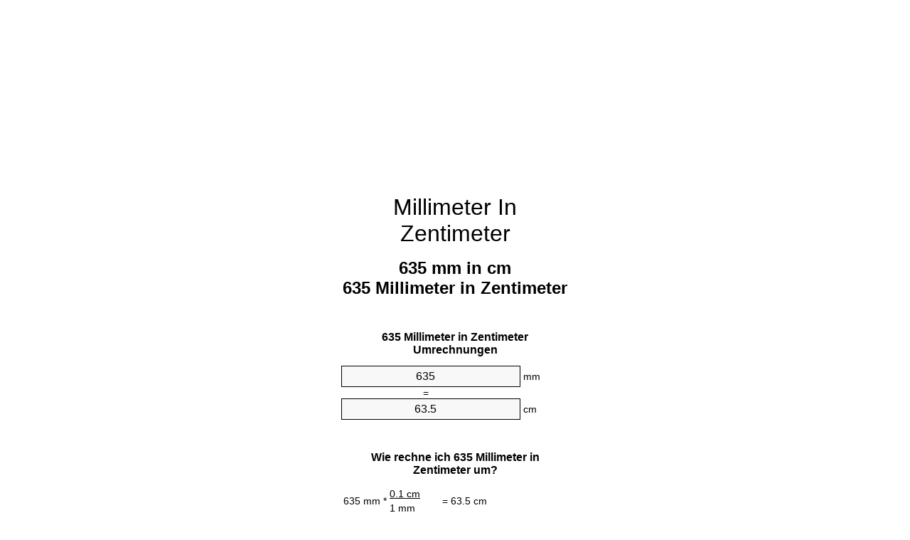

--- FILE ---
content_type: text/html
request_url: https://mm-to-cm.appspot.com/0/de/635-millimeter-in-zentimeter.html
body_size: 6185
content:
<!DOCTYPE html><html dir="ltr" lang="de"><head><meta charset="utf-8"><title>635 Millimeter In Zentimeter Einheitenumrechner | 635 mm in cm Einheitenumrechner</title> <meta name="description" content="635 mm in cm (635 millimeter in zentimeter) Einheitenumrechner. Berechne 635 Millimeter zu Zentimeter mit Formeln, aktuellen Länge Umrechnungen, Umrechnungstabellen und mehr."> <meta name="keywords" content="635 mm in Zentimeter, 635 Millimeter in Zentimeter, 635 Millimeter in cm"><meta name="viewport" content="width=device-width, initial-scale=1, maximum-scale=1, user-scalable=0"><link rel="icon" type="image/x-icon" href="https://mm-to-cm.appspot.com/favicon.ico"><link rel="shortcut icon" type="image/x-icon" href="https://mm-to-cm.appspot.com/favicon.ico"><link rel="icon" type="image/gif" href="https://mm-to-cm.appspot.com/favicon.gif"><link rel="icon" type="image/png" href="https://mm-to-cm.appspot.com/favicon.png"><link rel="apple-touch-icon" href="https://mm-to-cm.appspot.com/apple-touch-icon.png"><link rel="apple-touch-icon" href="https://mm-to-cm.appspot.com/apple-touch-icon-57x57.png" sizes="57x57"><link rel="apple-touch-icon" href="https://mm-to-cm.appspot.com/apple-touch-icon-60x60.png" sizes="60x60"><link rel="apple-touch-icon" href="https://mm-to-cm.appspot.com/apple-touch-icon-72x72.png" sizes="72x72"><link rel="apple-touch-icon" href="https://mm-to-cm.appspot.com/apple-touch-icon-76x76.png" sizes="76x76"><link rel="apple-touch-icon" href="https://mm-to-cm.appspot.com/apple-touch-icon-114x114.png" sizes="114x114"><link rel="apple-touch-icon" href="https://mm-to-cm.appspot.com/apple-touch-icon-120x120.png" sizes="120x120"><link rel="apple-touch-icon" href="https://mm-to-cm.appspot.com/apple-touch-icon-128x128.png" sizes="128x128"><link rel="apple-touch-icon" href="https://mm-to-cm.appspot.com/apple-touch-icon-144x144.png" sizes="144x144"><link rel="apple-touch-icon" href="https://mm-to-cm.appspot.com/apple-touch-icon-152x152.png" sizes="152x152"><link rel="apple-touch-icon" href="https://mm-to-cm.appspot.com/apple-touch-icon-180x180.png" sizes="180x180"><link rel="apple-touch-icon" href="https://mm-to-cm.appspot.com/apple-touch-icon-precomposed.png"><link rel="icon" type="image/png" href="https://mm-to-cm.appspot.com/favicon-16x16.png" sizes="16x16"><link rel="icon" type="image/png" href="https://mm-to-cm.appspot.com/favicon-32x32.png" sizes="32x32"><link rel="icon" type="image/png" href="https://mm-to-cm.appspot.com/favicon-96x96.png" sizes="96x96"><link rel="icon" type="image/png" href="https://mm-to-cm.appspot.com/favicon-160x160.png" sizes="160x160"><link rel="icon" type="image/png" href="https://mm-to-cm.appspot.com/favicon-192x192.png" sizes="192x192"><link rel="icon" type="image/png" href="https://mm-to-cm.appspot.com/favicon-196x196.png" sizes="196x196"><link rel="alternate" href="https://mm-to-cm.appspot.com/635-mm-to-cm.html" hreflang="en"><link rel="alternate" href="https://mm-to-cm.appspot.com/0/bg/635-milimetur-v-santimetur.html" hreflang="bg"><link rel="alternate" href="https://mm-to-cm.appspot.com/0/cs/635-milimetr-na-centimetr.html" hreflang="cs"><link rel="alternate" href="https://mm-to-cm.appspot.com/0/da/635-nillimeter-til-centimeter.html" hreflang="da"><link rel="alternate" href="https://mm-to-cm.appspot.com/0/de/635-millimeter-in-zentimeter.html" hreflang="de"><link rel="alternate" href="https://mm-to-cm.appspot.com/1/el/635-chiliostometro-se-ekatostometro.html" hreflang="el"><link rel="alternate" href="https://mm-to-cm.appspot.com/1/es/635-milimetro-en-centimetro.html" hreflang="es"><link rel="alternate" href="https://mm-to-cm.appspot.com/1/et/635-millimeeter-et-sentimeeter.html" hreflang="et"><link rel="alternate" href="https://mm-to-cm.appspot.com/1/fi/635-millimetri-senttimetri.html" hreflang="fi"><link rel="alternate" href="https://mm-to-cm.appspot.com/2/fr/635-millimetre-en-centimetre.html" hreflang="fr"><link rel="alternate" href="https://mm-to-cm.appspot.com/2/hr/635-milimetar-u-centimetar.html" hreflang="hr"><link rel="alternate" href="https://mm-to-cm.appspot.com/2/hu/635-millimeter-centimeter.html" hreflang="hu"><link rel="alternate" href="https://mm-to-cm.appspot.com/2/it/635-millimetro-in-centimetro.html" hreflang="it"><link rel="alternate" href="https://mm-to-cm.appspot.com/3/lt/635-milimetras-iki-centimetras.html" hreflang="lt"><link rel="alternate" href="https://mm-to-cm.appspot.com/3/mt/635-millimetru-fil-centimetru.html" hreflang="mt"><link rel="alternate" href="https://mm-to-cm.appspot.com/3/nl/635-millimeter-naar-centimeter.html" hreflang="nl"><link rel="alternate" href="https://mm-to-cm.appspot.com/3/pl/635-milimetr-na-centymetr.html" hreflang="pl"><link rel="alternate" href="https://mm-to-cm.appspot.com/4/pt/635-milimetro-em-centimetro.html" hreflang="pt"><link rel="alternate" href="https://mm-to-cm.appspot.com/4/ro/635-milimetru-in-centimetru.html" hreflang="ro"><link rel="alternate" href="https://mm-to-cm.appspot.com/4/sk/635-milimeter-na-centimeter.html" hreflang="sk"><link rel="alternate" href="https://mm-to-cm.appspot.com/4/sv/635-millimeter-till-centimeter.html" hreflang="sv"><link rel="alternate" href="https://mm-to-cm.appspot.com/5/af/635-millimeter-in-sentimeter.html" hreflang="af"><link rel="alternate" href="https://mm-to-cm.appspot.com/5/ar/635-mm-to-cm.html" hreflang="ar"><link rel="alternate" href="https://mm-to-cm.appspot.com/5/az/635-millimetr-santimetr.html" hreflang="az"><link rel="alternate" href="https://mm-to-cm.appspot.com/5/bn/635-mm-to-cm.html" hreflang="bn"><link rel="alternate" href="https://mm-to-cm.appspot.com/6/ca/635-millimetre-a-centimetre.html" hreflang="ca"><link rel="alternate" href="https://mm-to-cm.appspot.com/6/hi/635-mm-to-cm.html" hreflang="hi"><link rel="alternate" href="https://mm-to-cm.appspot.com/6/id/635-milimeter-ke-sentimeter.html" hreflang="id"><link rel="alternate" href="https://mm-to-cm.appspot.com/6/ja/635-mm-to-cm.html" hreflang="ja"><link rel="alternate" href="https://mm-to-cm.appspot.com/7/ko/635-mm-to-cm.html" hreflang="ko"><link rel="alternate" href="https://mm-to-cm.appspot.com/7/no/635-millimeter-til-centimeter.html" hreflang="no"><link rel="alternate" href="https://mm-to-cm.appspot.com/7/ru/635-millimetr-v-santimetr.html" hreflang="ru"><link rel="alternate" href="https://mm-to-cm.appspot.com/7/sl/635-milimeter-v-centimeter.html" hreflang="sl"><link rel="alternate" href="https://mm-to-cm.appspot.com/8/sq/635-milimetri-ne-centimetri.html" hreflang="sq"><link rel="alternate" href="https://mm-to-cm.appspot.com/8/th/635-mm-to-cm.html" hreflang="th"><link rel="alternate" href="https://mm-to-cm.appspot.com/8/gu/635-mm-to-cm.html" hreflang="gu"><link rel="alternate" href="https://mm-to-cm.appspot.com/8/tr/635-milimetre-santimetre.html" hreflang="tr"><link rel="alternate" href="https://mm-to-cm.appspot.com/9/uk/635-milimetr-v-santymetr.html" hreflang="uk"><link rel="alternate" href="https://mm-to-cm.appspot.com/9/vi/635-milimet-sang-xentimet.html" hreflang="vi"><link rel="alternate" href="https://mm-to-cm.appspot.com/9/zhs/635-mm-to-cm.html" hreflang="zh-Hans"><link rel="alternate" href="https://mm-to-cm.appspot.com/9/zht/635-mm-to-cm.html" hreflang="zh-Hant"><link rel="alternate" href="https://mm-to-cm.appspot.com/10/engb/635-millimetre-to-centimetre.html" hreflang="en-GB"><link rel="canonical" href="https://mm-to-cm.appspot.com/0/de/635-millimeter-in-zentimeter.html">  <meta name="robots" content="index,follow"> <style type="text/css">*{font-family:arial,sans-serif;-webkit-appearance:none;-webkit-touch-callout:none;font-size:14px}body{margin:0;padding:0}.wrapper{width:320px;overflow:hidden;margin:0 auto;background-color:#fff}.ad_1{position:absolute;top:5px;left:calc(50% - 480px);padding:0;margin:0;width:300px;height:600px;overflow:hidden}.ad_2{padding:0;margin:0;width:320px;height:100px;overflow:hidden}.ad_3{padding:0;margin:0;width:320px;height:250px;overflow:hidden}.ad_4{padding:0;margin:0;width:320px;height:250px;display:none;overflow:hidden}.adsense_1{width:300px;height:600px;display:inline-block}.adsense_2{width:320px;height:100px;display:inline-block}.adsense_3{width:300px;height:250px;display:inline-block}.adsense_4{width:300px;height:250px;display:none}.header{overflow:hidden;text-align:center;padding-top:20px}.header a,.header a:active,.header a:hover{font-size:32px;color:#000;text-align:center;text-decoration:none}h1,h2{width:100%;text-align:center;font-weight:bold}h1,h1 span{font-size:24px}h2{font-size:16px;padding-top:30px}img{padding-left:5px;width:310px;height:705px}.text{padding:0 5px 5px 5px}.text a,.text a:hover,.text a:active{color:#005dab}.link_list,.footer ol{list-style:none;padding:0}.link_list li,.footer ol li{width:310px;padding:5px}.link_list li h3{padding:0;margin:0}.link_list li a,.link_list li a:hover,.link_list li a:active,.footer ol li a,.footer ol li a:hover,.footer ol li a:active,.footer ol li span{display:block;padding:5px 0 5px 0;color:#000;text-decoration:none}.link_list li a:hover,.footer ol li a:hover{text-decoration:underline}.link_list li a:after{content:"〉";float:right}input{width:240px;text-align:center;background-color:#f8f8f8;border:1px solid #000;padding:5px;font-size:16px}.center{padding-left:115px}.underline{text-decoration:underline;width:70px}.center1{text-align:center}.left{text-align:left}.right{text-align:right}.common,.common th,.common td{border:1px solid #000;border-collapse:collapse;padding:5px;width:300px}.common th{background-color:#cecece}.common td{width:50%;font-size:12px}.conversion{margin-bottom:20px}.b1{background-color:#f8f8f8}.footer{overflow:hidden;background-color:#dcdcdc;margin-top:30px}.footer ol li,.footer ol li a,.footer ol li span{text-align:center;color:#666}@media(min-width:759px) and (max-width:1014px){.ad_1{width:160px;left:calc(50% - 340px)}.adsense_1{width:160px}}@media(max-width:758px){.ad_1,.adsense_1{display:none}.ad_4,.adsense_4{display:inline-block}}</style><script type="text/javascript">function roundNumber(a,b){return Math.round(Math.round(a*Math.pow(10,b+1))/Math.pow(10,1))/Math.pow(10,b)}function convert(e,a,d,f){var c=document.getElementById(e).value;var b="";if(c!=""){if(!isNaN(c)){b=roundNumber(c*d,f)}}if(document.getElementById(a).hasAttribute("value")){document.getElementById(a).value=b}else{document.getElementById(a).textContent=b}};</script><script type="application/ld+json">
        {
            "@context": "http://schema.org",
            "@type": "WebSite",
            "name": "Millimeter In Zentimeter",
            "url": "https://mm-to-cm.appspot.com/0/de/"
        }
    </script><script type="application/ld+json">
        {
            "@context": "http://schema.org",
            "@type": "BreadcrumbList",
            "itemListElement":
            [
                {
                    "@type": "ListItem",
                    "position": 1,
                    "item":
                    {
                        "@id": "https://mm-to-cm.appspot.com/0/de/635-millimeter-in-zentimeter.html",
                        "name": "635 Millimeter"
                    }
                }
            ]
        }
    </script> </head><body><div class="wrapper"><div class="ad_2"><script async src="//pagead2.googlesyndication.com/pagead/js/adsbygoogle.js"></script><ins class="adsbygoogle adsense_2" data-ad-client="ca-pub-5743809677409270" data-ad-slot="5151355547" data-ad-format="auto"></ins><script>(adsbygoogle=window.adsbygoogle||[]).push({});</script></div><div class="header"><header><a title="Millimeter In Zentimeter Einheitenumrechner" href="https://mm-to-cm.appspot.com/0/de/">Millimeter In Zentimeter</a></header></div><div><h1>635 mm in cm<br>635 Millimeter in Zentimeter</h1></div><div><div><h2>635 Millimeter in Zentimeter Umrechnungen</h2></div><div><form><div><input id="from" type="number" min="0" max="1000000000000" step="any" placeholder="1" onkeyup="convert('from', 'to', 0.1, 10);" onchange="convert('from', 'to', 0.1, 10);" value="635">&nbsp;<span class="unit">mm</span></div><div class="center">=</div><div><input id="to" type="number" min="0" max="1000000000000" step="any" placeholder="1" onkeyup="convert('to', 'from', 10.0, 10);" onchange="convert('to', 'from', 10.0, 10);" value="63.5">&nbsp;<span class="unit">cm</span></div></form></div></div><div><div><h2>Wie rechne ich 635 Millimeter in Zentimeter um?</h2></div><div><table><tr><td class="right" rowspan="2">635&nbsp;mm *</td><td class="underline">0.1&nbsp;cm</td><td class="left" rowspan="2">=&nbsp;63.5&nbsp;cm</td></tr><tr><td>1 mm</td></tr></table></div></div><div class="ad_3"><script async src="//pagead2.googlesyndication.com/pagead/js/adsbygoogle.js"></script><ins class="adsbygoogle adsense_3" data-ad-client="ca-pub-5743809677409270" data-ad-slot="6628088740" data-ad-format="auto"></ins><script>(adsbygoogle=window.adsbygoogle||[]).push({});</script></div><div><div><h2>Konvertiere 635 mm auf häufige Länge</h2></div><div><table class="common"><tr><th>Maßeinheit</th><th>Länge</th></tr><tr class="b1"><td>Nanometer</td><td>635000000.0 nm</td></tr><tr><td>Mikrometer</td><td>635000.0 µm</td></tr><tr class="b1"><td>Millimeter</td><td>635.0 mm</td></tr><tr><td>Zentimeter</td><td>63.5 cm</td></tr><tr class="b1"><td>Zoll</td><td>25.0 in</td></tr><tr><td>Fuß</td><td>2.0833333333 ft</td></tr><tr class="b1"><td>Yard</td><td>0.6944444444 yd</td></tr><tr><td>Meter</td><td>0.635 m</td></tr><tr class="b1"><td>Kilometer</td><td>0.000635 km</td></tr><tr><td>Meile</td><td>0.0003945707 mi</td></tr><tr class="b1"><td>Seemeile</td><td>0.0003428726 nmi</td></tr></table></div></div><div class="ad_4"><script async src="//pagead2.googlesyndication.com/pagead/js/adsbygoogle.js"></script><ins class="adsbygoogle adsense_4" data-ad-client="ca-pub-5743809677409270" data-ad-slot="8104821947" data-ad-format="auto"></ins><script>(adsbygoogle=window.adsbygoogle||[]).push({});</script></div><div><div><h2>635 Millimeter Umrechnungstabelle</h2></div><div><img alt="635 Millimeter Umrechnungstabelle" src="https://mm-to-cm.appspot.com/image/635.png"></div></div><div><div><h2>Weitere millimeter in zentimeter Berechnungen</h2></div><div><ol class="link_list"><li class="b1"><a title="625 mm in cm | 625 Millimeter in Zentimeter" href="https://mm-to-cm.appspot.com/0/de/625-millimeter-in-zentimeter.html">625 Millimeter in cm</a></li><li><a title="626 mm in cm | 626 Millimeter in Zentimeter" href="https://mm-to-cm.appspot.com/0/de/626-millimeter-in-zentimeter.html">626 mm in Zentimeter</a></li><li class="b1"><a title="627 mm in cm | 627 Millimeter in Zentimeter" href="https://mm-to-cm.appspot.com/0/de/627-millimeter-in-zentimeter.html">627 mm in cm</a></li><li><a title="628 mm in cm | 628 Millimeter in Zentimeter" href="https://mm-to-cm.appspot.com/0/de/628-millimeter-in-zentimeter.html">628 mm in Zentimeter</a></li><li class="b1"><a title="629 mm in cm | 629 Millimeter in Zentimeter" href="https://mm-to-cm.appspot.com/0/de/629-millimeter-in-zentimeter.html">629 mm in cm</a></li><li><a title="630 mm in cm | 630 Millimeter in Zentimeter" href="https://mm-to-cm.appspot.com/0/de/630-millimeter-in-zentimeter.html">630 Millimeter in cm</a></li><li class="b1"><a title="631 mm in cm | 631 Millimeter in Zentimeter" href="https://mm-to-cm.appspot.com/0/de/631-millimeter-in-zentimeter.html">631 mm in cm</a></li><li><a title="632 mm in cm | 632 Millimeter in Zentimeter" href="https://mm-to-cm.appspot.com/0/de/632-millimeter-in-zentimeter.html">632 Millimeter in cm</a></li><li class="b1"><a title="633 mm in cm | 633 Millimeter in Zentimeter" href="https://mm-to-cm.appspot.com/0/de/633-millimeter-in-zentimeter.html">633 Millimeter in Zentimeter</a></li><li><a title="634 mm in cm | 634 Millimeter in Zentimeter" href="https://mm-to-cm.appspot.com/0/de/634-millimeter-in-zentimeter.html">634 Millimeter in Zentimeter</a></li><li class="b1"><a title="635 mm in cm | 635 Millimeter in Zentimeter" href="https://mm-to-cm.appspot.com/0/de/635-millimeter-in-zentimeter.html">635 Millimeter in cm</a></li><li><a title="636 mm in cm | 636 Millimeter in Zentimeter" href="https://mm-to-cm.appspot.com/0/de/636-millimeter-in-zentimeter.html">636 Millimeter in Zentimeter</a></li><li class="b1"><a title="637 mm in cm | 637 Millimeter in Zentimeter" href="https://mm-to-cm.appspot.com/0/de/637-millimeter-in-zentimeter.html">637 Millimeter in cm</a></li><li><a title="638 mm in cm | 638 Millimeter in Zentimeter" href="https://mm-to-cm.appspot.com/0/de/638-millimeter-in-zentimeter.html">638 Millimeter in cm</a></li><li class="b1"><a title="639 mm in cm | 639 Millimeter in Zentimeter" href="https://mm-to-cm.appspot.com/0/de/639-millimeter-in-zentimeter.html">639 Millimeter in cm</a></li><li><a title="640 mm in cm | 640 Millimeter in Zentimeter" href="https://mm-to-cm.appspot.com/0/de/640-millimeter-in-zentimeter.html">640 mm in cm</a></li><li class="b1"><a title="641 mm in cm | 641 Millimeter in Zentimeter" href="https://mm-to-cm.appspot.com/0/de/641-millimeter-in-zentimeter.html">641 Millimeter in cm</a></li><li><a title="642 mm in cm | 642 Millimeter in Zentimeter" href="https://mm-to-cm.appspot.com/0/de/642-millimeter-in-zentimeter.html">642 mm in Zentimeter</a></li><li class="b1"><a title="643 mm in cm | 643 Millimeter in Zentimeter" href="https://mm-to-cm.appspot.com/0/de/643-millimeter-in-zentimeter.html">643 mm in cm</a></li><li><a title="644 mm in cm | 644 Millimeter in Zentimeter" href="https://mm-to-cm.appspot.com/0/de/644-millimeter-in-zentimeter.html">644 mm in cm</a></li><li class="b1"><a title="645 mm in cm | 645 Millimeter in Zentimeter" href="https://mm-to-cm.appspot.com/0/de/645-millimeter-in-zentimeter.html">645 Millimeter in Zentimeter</a></li></ol></div></div> <div><div><h2>Alternative Schreibweisen</h2></div><div>635 mm in Zentimeter, 635 mm zu Zentimeter, 635 Millimeter in Zentimeter, 635 Millimeter zu Zentimeter, 635 Millimeter in cm, 635 Millimeter zu cm</div></div> <div><div><h2>Weitere Sprachen</h2></div><div><ol class="link_list"><li class="b1"><a title="635 Millimeter To Centimeter Unit Converter" href="https://mm-to-cm.appspot.com/635-mm-to-cm.html" hreflang="en">&lrm;635 MM To CM</a></li><li><a title="635 милиметър в сантиметър преобразувател на единици" href="https://mm-to-cm.appspot.com/0/bg/635-milimetur-v-santimetur.html" hreflang="bg">&lrm;635 милиметър в сантиметър</a></li><li class="b1"><a title="635 Milimetr Na Centimetr Převod Jednotek" href="https://mm-to-cm.appspot.com/0/cs/635-milimetr-na-centimetr.html" hreflang="cs">&lrm;635 Milimetr Na Centimetr</a></li><li><a title="635 Nillimeter Til Centimeter Enhedsomregner" href="https://mm-to-cm.appspot.com/0/da/635-nillimeter-til-centimeter.html" hreflang="da">&lrm;635 Nillimeter Til Centimeter</a></li><li class="b1"><a title="635 Millimeter In Zentimeter Einheitenumrechner" href="https://mm-to-cm.appspot.com/0/de/635-millimeter-in-zentimeter.html" hreflang="de">&lrm;635 Millimeter In Zentimeter</a></li><li><a title="635 χιλιοστόμετρο σε εκατοστόμετρο μετατροπέας μονάδων" href="https://mm-to-cm.appspot.com/1/el/635-chiliostometro-se-ekatostometro.html" hreflang="el">&lrm;635 χιλιοστόμετρο σε εκατοστόμετρο</a></li><li class="b1"><a title="635 Milímetro En Centímetro Conversor De Unidades" href="https://mm-to-cm.appspot.com/1/es/635-milimetro-en-centimetro.html" hreflang="es">&lrm;635 Milímetro En Centímetro</a></li><li><a title="635 Millimeeter Et Sentimeeter Ühikuteisendi" href="https://mm-to-cm.appspot.com/1/et/635-millimeeter-et-sentimeeter.html" hreflang="et">&lrm;635 Millimeeter Et Sentimeeter</a></li><li class="b1"><a title="635 Millimetri Senttimetri Yksikkömuunnin" href="https://mm-to-cm.appspot.com/1/fi/635-millimetri-senttimetri.html" hreflang="fi">&lrm;635 Millimetri Senttimetri</a></li><li><a title="635 Millimètre En Centimètre Convertisseur D'Unités" href="https://mm-to-cm.appspot.com/2/fr/635-millimetre-en-centimetre.html" hreflang="fr">&lrm;635 Millimètre En Centimètre</a></li><li class="b1"><a title="635 Milimetar U Centimetar Pretvornik Jedinica" href="https://mm-to-cm.appspot.com/2/hr/635-milimetar-u-centimetar.html" hreflang="hr">&lrm;635 Milimetar U Centimetar</a></li><li><a title="635 Milliméter Centiméter Mértékegység Átváltó" href="https://mm-to-cm.appspot.com/2/hu/635-millimeter-centimeter.html" hreflang="hu">&lrm;635 Milliméter Centiméter</a></li><li class="b1"><a title="635 Millimetro In Centimetro Convertitore Di Unità" href="https://mm-to-cm.appspot.com/2/it/635-millimetro-in-centimetro.html" hreflang="it">&lrm;635 Millimetro In Centimetro</a></li><li><a title="635 Milimetras Iki Centimetras Vieneto Konverterio" href="https://mm-to-cm.appspot.com/3/lt/635-milimetras-iki-centimetras.html" hreflang="lt">&lrm;635 Milimetras Iki Centimetras</a></li><li class="b1"><a title="635 Millimetru Fil ċentimetru Konvertitur Unità" href="https://mm-to-cm.appspot.com/3/mt/635-millimetru-fil-centimetru.html" hreflang="mt">&lrm;635 Millimetru Fil ċentimetru</a></li><li><a title="635 Millimeter Naar Centimeter Eenheden Converter" href="https://mm-to-cm.appspot.com/3/nl/635-millimeter-naar-centimeter.html" hreflang="nl">&lrm;635 Millimeter Naar Centimeter</a></li><li class="b1"><a title="635 Milimetr Na Centymetr Przelicznik Jednostek" href="https://mm-to-cm.appspot.com/3/pl/635-milimetr-na-centymetr.html" hreflang="pl">&lrm;635 Milimetr Na Centymetr</a></li><li><a title="635 Milímetro Em Centímetro Conversor De Unidades" href="https://mm-to-cm.appspot.com/4/pt/635-milimetro-em-centimetro.html" hreflang="pt">&lrm;635 Milímetro Em Centímetro</a></li><li class="b1"><a title="635 Milimetru în Centimetru Convertor Unități De Măsură" href="https://mm-to-cm.appspot.com/4/ro/635-milimetru-in-centimetru.html" hreflang="ro">&lrm;635 Milimetru în Centimetru</a></li><li><a title="635 Milimeter Na Centimeter Konvertor Jednotiek" href="https://mm-to-cm.appspot.com/4/sk/635-milimeter-na-centimeter.html" hreflang="sk">&lrm;635 Milimeter Na Centimeter</a></li><li class="b1"><a title="635 Millimeter Till Centimeter Enhetsomvandlaren" href="https://mm-to-cm.appspot.com/4/sv/635-millimeter-till-centimeter.html" hreflang="sv">&lrm;635 Millimeter Till Centimeter</a></li><li><a title="635 Millimeter In Sentimeter Eenheid Converter" href="https://mm-to-cm.appspot.com/5/af/635-millimeter-in-sentimeter.html" hreflang="af">&lrm;635 Millimeter In Sentimeter</a></li><li class="b1"><a title="635 محوّل الوحدات سنتيمتر إلى مليمتر" href="https://mm-to-cm.appspot.com/5/ar/635-mm-to-cm.html" hreflang="ar">&rlm;635 سنتيمتر إلى مليمتر</a></li><li><a title="635 Millimetr Santimetr Vahid Converter" href="https://mm-to-cm.appspot.com/5/az/635-millimetr-santimetr.html" hreflang="az">&lrm;635 Millimetr Santimetr</a></li><li class="b1"><a title="635 মিলিমিটার মধ্যে সেনটিমিটার ইউনিট কনভার্টার" href="https://mm-to-cm.appspot.com/5/bn/635-mm-to-cm.html" hreflang="bn">&lrm;635 মিলিমিটার মধ্যে সেনটিমিটার</a></li><li><a title="635 Mil·límetre A Centímetre Convertidor D'Unitats" href="https://mm-to-cm.appspot.com/6/ca/635-millimetre-a-centimetre.html" hreflang="ca">&lrm;635 Mil·límetre A Centímetre</a></li><li class="b1"><a title="635 मिलीमीटर से सेंटीमीटर इकाई कन्वर्टर" href="https://mm-to-cm.appspot.com/6/hi/635-mm-to-cm.html" hreflang="hi">&lrm;635 मिलीमीटर से सेंटीमीटर</a></li><li><a title="635 Milimeter Ke Sentimeter Pengonversi Satuan" href="https://mm-to-cm.appspot.com/6/id/635-milimeter-ke-sentimeter.html" hreflang="id">&lrm;635 Milimeter Ke Sentimeter</a></li><li class="b1"><a title="635 ミリメートルセンチメートル単位換算" href="https://mm-to-cm.appspot.com/6/ja/635-mm-to-cm.html" hreflang="ja">&lrm;635 ミリメートルセンチメートル</a></li><li><a title="635 밀리미터 센티미터 변환기 미터" href="https://mm-to-cm.appspot.com/7/ko/635-mm-to-cm.html" hreflang="ko">&lrm;635 밀리미터 센티미터</a></li><li class="b1"><a title="635 Millimeter Til Centimeter Enhetskovertering" href="https://mm-to-cm.appspot.com/7/no/635-millimeter-til-centimeter.html" hreflang="no">&lrm;635 Millimeter Til Centimeter</a></li><li><a title="635 миллиметр в сантиметр конвертер единиц" href="https://mm-to-cm.appspot.com/7/ru/635-millimetr-v-santimetr.html" hreflang="ru">&lrm;635 миллиметр в сантиметр</a></li><li class="b1"><a title="635 Milimeter V Centimeter Pretvornik Enot" href="https://mm-to-cm.appspot.com/7/sl/635-milimeter-v-centimeter.html" hreflang="sl">&lrm;635 Milimeter V Centimeter</a></li><li><a title="635 Milimetri Në Centimetri Njësi Converter" href="https://mm-to-cm.appspot.com/8/sq/635-milimetri-ne-centimetri.html" hreflang="sq">&lrm;635 Milimetri Në Centimetri</a></li><li class="b1"><a title="635 มิลลิเมตรเซนติเมตรแปลงหน่วย" href="https://mm-to-cm.appspot.com/8/th/635-mm-to-cm.html" hreflang="th">&lrm;635 มิลลิเมตรเซนติเมตร</a></li><li><a title="635 મિલિમીટર સેન્ટીમીટર પરિવર્તક માટે ઇંચ" href="https://mm-to-cm.appspot.com/8/gu/635-mm-to-cm.html" hreflang="gu">&lrm;635 મિલિમીટર સેન્ટીમીટર</a></li><li class="b1"><a title="635 Milimetre Santimetre Birim Dönüştürücü" href="https://mm-to-cm.appspot.com/8/tr/635-milimetre-santimetre.html" hreflang="tr">&lrm;635 Milimetre Santimetre</a></li><li><a title="635 міліметр в сантиметр конвертор величин" href="https://mm-to-cm.appspot.com/9/uk/635-milimetr-v-santymetr.html" hreflang="uk">&lrm;635 міліметр в сантиметр</a></li><li class="b1"><a title="635 Milimét Sang Xentimét Trình Chuyển đổi đơn Vị" href="https://mm-to-cm.appspot.com/9/vi/635-milimet-sang-xentimet.html" hreflang="vi">&lrm;635 Milimét Sang Xentimét</a></li><li><a title="635 毫米为厘米位换算" href="https://mm-to-cm.appspot.com/9/zhs/635-mm-to-cm.html" hreflang="zh-Hans">&lrm;635 毫米为厘米</a></li><li class="b1"><a title="635 毫米至厘米位換算" href="https://mm-to-cm.appspot.com/9/zht/635-mm-to-cm.html" hreflang="zh-Hant">&lrm;635 毫米至厘米</a></li><li><a title="635 Millimetre To Centimetre Unit Converter" href="https://mm-to-cm.appspot.com/10/engb/635-millimetre-to-centimetre.html" hreflang="en-GB">&lrm;635 Millimetre To Centimetre</a></li></ol></div></div> <div class="footer"><footer><ol><li><a title="Sitemap 0.1 - 100 | Millimeter In Zentimeter Einheitenumrechner" href="https://mm-to-cm.appspot.com/0/de/sitemap-1.html">Sitemap 0.1 - 100</a></li><li><a title="Sitemap 101 - 1000 | Millimeter In Zentimeter Einheitenumrechner" href="https://mm-to-cm.appspot.com/0/de/sitemap-2.html">Sitemap 101 - 1000</a></li><li><a title="Sitemap 1010 - 10000 | Millimeter In Zentimeter Einheitenumrechner" href="https://mm-to-cm.appspot.com/0/de/sitemap-3.html">Sitemap 1010 - 10000</a></li><li><a title="Impressum | Millimeter In Zentimeter Einheitenumrechner" href="https://mm-to-cm.appspot.com/0/de/impressum.html" rel="nofollow">Impressum</a></li><li><span>&copy; Meta Technologies GmbH</span></li></ol></footer></div></div><div class="ad_1"><script async src="//pagead2.googlesyndication.com/pagead/js/adsbygoogle.js"></script><ins class="adsbygoogle adsense_1" data-ad-client="ca-pub-5743809677409270" data-ad-slot="3674622342" data-ad-format="auto"></ins><script>(adsbygoogle=window.adsbygoogle||[]).push({});</script></div></body></html>

--- FILE ---
content_type: text/html; charset=utf-8
request_url: https://www.google.com/recaptcha/api2/aframe
body_size: 268
content:
<!DOCTYPE HTML><html><head><meta http-equiv="content-type" content="text/html; charset=UTF-8"></head><body><script nonce="yGTDMiY--aYDFwvw4Qy_LA">/** Anti-fraud and anti-abuse applications only. See google.com/recaptcha */ try{var clients={'sodar':'https://pagead2.googlesyndication.com/pagead/sodar?'};window.addEventListener("message",function(a){try{if(a.source===window.parent){var b=JSON.parse(a.data);var c=clients[b['id']];if(c){var d=document.createElement('img');d.src=c+b['params']+'&rc='+(localStorage.getItem("rc::a")?sessionStorage.getItem("rc::b"):"");window.document.body.appendChild(d);sessionStorage.setItem("rc::e",parseInt(sessionStorage.getItem("rc::e")||0)+1);localStorage.setItem("rc::h",'1769336549890');}}}catch(b){}});window.parent.postMessage("_grecaptcha_ready", "*");}catch(b){}</script></body></html>